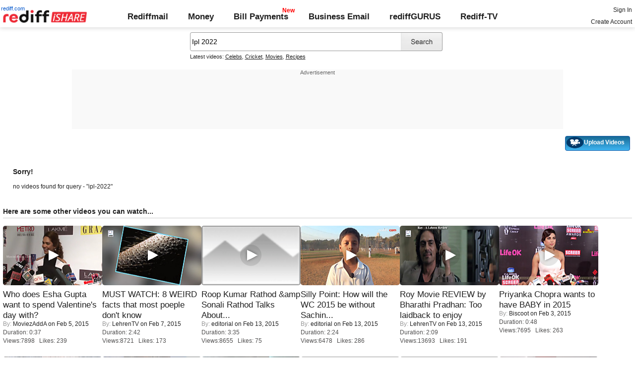

--- FILE ---
content_type: text/html; charset=UTF-8
request_url: http://ishare.rediff.com/video/ipl-2022?q=23490&pos=cues
body_size: 8491
content:
<!doctype html>
<html>
<head>
<META http-equiv="Content-Type" content="text/html;charset=UTF-8" />
<title>Videos search for ipl-2022, Video clips, Featured videos, Music, Photos: Rediff Videos: 39</title>
<meta name="keywords" content="Rediff.com, videos,Featured videos, Music, Photos, Advertise" />
<meta name="description" content="Videos | Video clips | Featured videos | Music | Photos: Rediff Videos" />
<meta name="viewport" content="height=device-height">
<link rel="icon" type="image/x-icon" href="https://im.rediff.com/favicon2.ico" />
<link rel="canonical" href="//ishare.rediff.com/video/ipl-2022" />
<link rel="stylesheet" href="//ishare.rediff.com/worldrediff/style_1_19/ishare_new_1.css" type="text/css" />
 
<script language="JavaScript">
	function gc(C){var B=document.cookie;var E=C+"=";var D=B.indexOf("; "+E);if(D==-1){D=B.indexOf(E);if(D!=0){return null;}}else{D+=2;}var A=document.cookie.indexOf(";",D);if(A==-1){A=B.length;}return unescape(B.substring(D+E.length,A));}
	loc = gc('RLOC');

	if (loc !=null){
		if ((loc.indexOf("usa") != -1 || loc.indexOf("USA") != -1)){
			var locFlag = 0;  //usa
		}else{
			var  locFlag = 1;  //india
		}
	}
	else
	{
		var locFlag = 1;   //india
	}
function enc(a,url,query,p,app,action,resulttype){
	a.href="https://cif.rediff.com/track?url=___"+url+"___&q="+query+"&pos="+p+"&app="+app+"&action="+action+"&resulttype="+resulttype;
	return true;
}
function timenow(searchquery){
	t = (((new Date).getTime())*1000)+Math.round(Math.random()*1000);
        var querystring = "";
        var tmp_ref = encodeURIComponent(document.referrer);
        var tmp_url = document.location.href;
        var curr_url = tmp_url.split("?");
        if (curr_url[1]) {
		querystring = curr_url[1];
	}
	if ((tmp_ref == null) || (tmp_ref.length == 0)) {
		tmp_ref = "";
	}
	if (tmp_ref != "") {
		t += "&ref=" + tmp_ref;
	}
	if (querystring != "") {
		t += "&" + querystring;
	}
	var url11 = "https://isharemetric.rediff.com/frames/searchresult.html?done=" + t + '&query=' +searchquery ;
	var frameURL = "<iframe src="+url11+" id=\"ilogwatch\" name=\"ilogwatch\" width=\"1\" height=\"1\" CELLSPACING=\"0\" CELLPADDING=\"0\" FRAMEBORDER=\"0\" MARGINWIDTH=\"0\" MARGINHEIGHT=\"0\"><\/iframe>";
	document.write(frameURL);
}
</script>

</head>
<body>
<div id="trans_div"></div><div class="popupcontainer"><div id="div_signup"></div><div id="div_signin"></div><div id="div_confirm"></div></div>
<i class="topgap"></i>
<style>body{background-position:0 -65px;}#world_top{min-height:120px;background:#f9f9f9;}</style><!-- Begin comScore Tag -->

<script>
var _comscore = _comscore || [];
_comscore.push({ c1: "2", c2: "6035613" });
(function() {
var s = document.createElement("script"), el = document.getElementsByTagName("script")[0]; 
s.async = true;
s.src = "https://sb.scorecardresearch.com/cs/6035613/beacon.js";
el.parentNode.insertBefore(s, el);
})();
</script>
<noscript><img src="https://sb.scorecardresearch.com/p?c1=2&amp;c2=6035613&amp;cv=3.6.0&amp;cj=1"></noscript>

<!-- End comScore Tag -->
<script>
if (typeof(OA_zones) != 'undefined') {
	var OA_zoneids = '';
	for (var zonename in OA_zones) OA_zoneids += escape(zonename+'=' + OA_zones[zonename] + "|");
	OA_zoneids += '&amp;nz=1';
} else {
	var OA_zoneids = escape('37|39');
}

if (typeof(OA_source) == 'undefined') { OA_source = ''; }
var OA_p=location.protocol=='https:'?'https://newads.rediff.com/rediffadserver/www/delivery/spc.php':'http://newads.rediff.com/rediffadserver/www/delivery/spc.php';
var OA_r=Math.floor(Math.random()*99999999);
OA_output = new Array();

var OA_spc="<"+"script type='text/javascript' ";
OA_spc+="src='"+OA_p+"?zones="+OA_zoneids;
OA_spc+="&amp;source="+escape(OA_source)+"&amp;r="+OA_r;
OA_spc+="&amp;amp%3Btarget=_blank";
OA_spc+=(document.charset ? '&amp;charset='+document.charset : (document.characterSet ? '&amp;charset='+document.characterSet : ''));

if (window.location) OA_spc+="&amp;loc="+escape(window.location);
if (document.referrer) OA_spc+="&amp;referer="+escape(document.referrer);
OA_spc+="'><"+"/script>";
document.write(OA_spc);

function OA_show(name) {
	if (typeof(OA_output[name]) == 'undefined') {
		return;
	} else {
		document.write(OA_output[name]);
	}
}

function OA_showpop(name) {
	zones = window.OA_zones ? window.OA_zones : false;
	var zoneid = name;
	if (typeof(window.OA_zones) != 'undefined') {
		if (typeof(zones[name]) == 'undefined') {
			return;
		}
		zoneid = zones[name];
	}

	OA_p=location.protocol=='https:'?'https://newads.rediff.com/rediffadserver/www/delivery/apu.php':'http://newads.rediff.com/rediffadserver/www/delivery/apu.php';

	var OA_pop="<"+"script type='text/javascript' ";
	OA_pop+="src='"+OA_p+"?zoneid="+zoneid;
	OA_pop+="&amp;source="+escape(OA_source)+"&amp;r="+OA_r;
	OA_spc+="&amp;amp%3Btarget=_blank";
	if (window.location) OA_pop+="&amp;loc="+escape(window.location);
	if (document.referrer) OA_pop+="&amp;referer="+escape(document.referrer);
	OA_pop+="'><"+"/script>";

	document.write(OA_pop);
}
var OA_fo = '';
OA_fo += "<"+"script type=\'text/javascript\' src=\'//newads.rediff.com/rediffadserver/www/delivery/fl.js\'><"+"/script>\n";
document.write(OA_fo);
</script>
<!-- header starts --> 
<div class="topfixedrow">
    <div class="logobar flex maxwrap">
        <div id="menuicon" class="homesprite menuicon"></div>
        <div class="logo relative">
            <a href="https://www.rediff.com"><span class="redlink">rediff.com</span></a><a href="//ishare.rediff.com"><img src="//ishare.rediff.com/worldrediff/pix/rediffisharelogo.png" alt="ishare logo" width=170 height=26 ></a>
        </div>
        <div class="toplinks">
            <a href="https://mail.rediff.com/cgi-bin/login.cgi" class="linkcolor bold">Rediffmail</a>
            <a href="https://money.rediff.com" class="linkcolor bold">Money</a>
            <a href="https://pay.rediff.com/webapp?utm_source=ishare_top_icon&utm_medium=pc&utm_campaign=rediffpay&utm_content=rediffpay_ishare_top_icon_pc" class="linkcolor bold relative newpay" data-secid="nav_billpay" data-pos="1">Bill Payments</a>
            <a href="https://businessemail.rediff.com" class="linkcolor bold">Business Email</a>
            <a href="https://gurus.rediff.com/" class="linkcolor bold" onclick="trackGuruURL('https://track.rediff.com/click?url=___https://gurus.rediff.com?utm_source=ishare_top_icon&utm_medium=pc&utm_campaign=rediffgurus&utm_content=rediffgurus_ishare_top_icon_pc___&position=nav1&label=rediffgurus&property=ishare_pc');return false;">rediffGURUS</a>
			<a href="https://tv.rediff.com/" class="linkcolor bold relative">Rediff-TV</a>
        </div>
        <div class="toprightlinks">
            <p id="username" class="username"></p>
            <p id="signin_info"> <a href="https://mail.rediff.com/cgi-bin/login.cgi" title="Already a user? Sign in" >Sign in</a><br><a href="https://register.rediff.com/register/register.php?FormName=user_details" title="Create Rediffmail Account">Create Account</a></p>
        </div>
    </div>
</div>
<!-- header ends -->

<div class="search-box-wrapper">
	<div class="search-box-outer" style="margin-top:10px;">
		<form name="srchform" onsubmit="return submitIshareSearch()">
			<input id="srchword" type="text" name="" class="srchbox" value="Ipl 2022" tabindex="0" autocomplete="off" onclick='chkfirstTime()'/>
			<input type="submit" name="" class="newsrchbtn" title="Search" value=" " />
			<input type="hidden" name="src" id="snsSRC" value="web" />
		</form>
		<div class="sug" id="sug"></div>
		<div class="sm1 hide" id="srchque_10" style="display: block; padding-top:5px">Latest videos:
						<a href="//ishare.rediff.com/video/celebs?q=5853&pos=cues" class="srchtagslink">Celebs</a><i>,</i>				<a href="//ishare.rediff.com/video/cricket?q=5853&pos=cues" class="srchtagslink">Cricket</a><i>,</i>				<a href="//ishare.rediff.com/video/movies?q=5853&pos=cues" class="srchtagslink">Movies</a><i>,</i>				<a href="//ishare.rediff.com/video/recipes?q=5853&pos=cues" class="srchtagslink">Recipes</a>				</div>
	</div>
	<span class="clear"></span>
</div>
<span class="clear"></span>
<script type="text/javascript" src="//ishare.rediff.com/worldrediff/js_1_6/snshelper_2.min.js" ></script><div id="new_wd_top">
	<center><div id="world_top"><div class="advttext"></div><script type='text/javascript'><!--// <![CDATA[
	OA_show(39);
	// ]]> --></script><noscript><a target='_blank' href='https://newads.rediff.com/rediffadserver/www/delivery/ck.php?n=de3ee9e'><img border='0' alt='advt' src='//newads.rediff.com/rediffadserver/www/delivery/avw.php?zoneid=39&amp;n=de3ee9e' /></a></noscript>
	</div></center>
</div>
<i class="clear"></i>
<div class="tldlink-wrapper maxwrap">
	<div class="floatR">
		<div class="myVideos" id="myVideos" title="My Videos"><a href="http://mypage.rediff.com/profile/myprofile#!videos" style="color:#ffffff !important;">My Videos</a></div>
		<div class="myVideos" title="Upload Videos"><a href="https://is.rediff.com/videoalbum/upload" style="color:#ffffff !important;position:relative;"><img src="//ishare.rediff.com/worldrediff/pix/88.png" width="35" height="23" alt="" style="position: absolute;top:-4px;left:-9px;" /> &nbsp; &nbsp; &nbsp; &nbsp; &nbsp;<b>Upload Videos</b></a></div>
	</div>
	<i class="clear"></i>
</div>
<i class="clear"></i>
<script>

	function submitIshareSearch()
	{
		var srchword = trim(document.getElementById('srchword').value) ;
		if(srchword=="")
		{
			document.getElementById('srchword').focus();
			alert("Please enter search keyword");
			return false;
		}
		var query1		= "//is.rediff.com/tags/" + srchword;
		document.srchform.action= query1  ;
		document.srchform.submit();
		return false;
	}

</script>



<script>
var endyear 	= "2026";
var cdn_domain = "//ishare.rediff.com";
var org_domain = "//is.rediff.com";
var imgpath	= "//ishare.rediff.com/worldrediff/pix";
var worlddomain_org = "http://mypage.rediff.com";
var org_domain_ssl = "https://is.rediff.com";

if(!OAS_sitepage)var OAS_sitepage = "" ;
if(!OAS_listpos)var OAS_listpos = "" ;


var ck=document.cookie;
function prevent_xss_js(e,t){if(t=="Rlo"){e=unescape(e).replace(/\+/g," ");e=e.replace(/[^\w\d\s\-\_]/ig,"");e=e.replace("@rediffmail.com","")}else if(t=="Rl"){e=e.replace(/[^\w\d\s\-\_@\.]/ig,"")}else if(t=="uid"){e=e.replace(/[^\w\d\s\-\_]/g,"")}return e}
function getcookie(t){var n=t+"=";var r=n.length;var i=ck.length;var s=0;while(s<i){j=s+r;if(ck.substring(s,j)==n){e=ck.indexOf(";",j);if(e==-1)e=ck.length;return prevent_xss_js(unescape(ck.substring(j,e)),t)}s=ck.indexOf(" ",s)+1;if(s==0)break}return""}
var Rlo="";
var Rl=getcookie("Rl");
Rlo=getcookie("Rlo");
Rlo = unescape(Rlo).replace(/\+/g," ");

if (Rlo != "")
{
	document.getElementById('username').innerHTML="Hi <a href=\""+worlddomain_org+"/profile/myprofile\">"+Rlo+"</a>";
	document.getElementById('signin_info').innerHTML = "<a href='"+org_domain+"/signout' title='Sign out'>Sign Out</a>";
}
else
{
	if(document.getElementById('signin_info'))
	{
		document.getElementById('signin_info').innerHTML = "<a href='"+org_domain_ssl+"/login/dologin' title='Already a user? Sign in'>Sign In</a><br><a href='https://register.rediff.com/register/register.php?FormName=user_details' title='New user? Sign up'>Create Account</a>";
	}
}
if (Rl == ''){
	if(document.getElementById('myVideos')){document.getElementById('myVideos').style.display = "none";}
}

</script>


<script>
	var querystring	= "";
	var path	= "";
	var Rkey_data	= "";
	var Rkey	= Math.floor(Math.random() * 1000000);
	querystring	= window.location.search;
	path		= window.location.pathname;


	if (querystring == "")
		Rkey_data = "?rkey="+Rkey;
	else
		Rkey_data = "&rkey="+Rkey;
	
	//document.write("<scri"+"pt src='http://metric.us.rediff.com"+path+querystring+Rkey_data+"' ></scri"+"pt>");
	if(typeof(id) != "undefined" && typeof(contenttype) != "undefined" ){
		if( id > 0 && contenttype > 0 && contenttype < 4){
			uid = getcookie("uid");
			document.write("<img id='metric_img' src='' />");
			var metricimgvar = "https://metricsishare.rediff.com/viewsubmit.php?id=" + id + "&userid="+ uid + "&contenttype="+contenttype;			
			if(typeof(videoType)!="undefined" && videoType==0)
				metricimgvar+= "&type=private";
			//alert(metricimgvar);
			document.getElementById("metric_img").src = metricimgvar;	
			
		}
	}

function metriccall_img(sldcounter)
{
	var querystring	= "";
	var path	= "";
	var Rkey_data	= "";
	var Rkey	= Math.floor(Math.random() * 1000000);
	querystring	= window.location.search;
	path		= window.location.pathname;


	if (querystring == "")
		Rkey_data = "?rkey="+Rkey;
	else
		Rkey_data = "&rkey="+Rkey;

	document.getElementById("metric_img").src = 'https://metric.us.rediff.com'+path+"/"+sldcounter+querystring+Rkey_data;
}
</script>

<div class="maxwrap">
		<div style="padding:20px">
	<span class="f14"><b>Sorry!</b></span>
	<span class="clear ht15"></span>
	<p>no videos found for query - "ipl-2022"</p>
	<span class="clear ht15"></span>
</div></div>
	<div class="maxwrap">
	<h3 class="bold">Here are some other videos you can watch...</h3>
	<span class="hrline"></span><span class="ht10"></span>
	</div>
	<div class="section flex maxwrap bot_container">
				<div>
			<div class="relative"><a href="//ishare.rediff.com/video/entertainment/who-does-esha-gupta-want-to-spend-valentine-s-day-with-/10061724" class="tvplayicon"><img src="https://datastore.rediff.com/h120-w200/thumb/575A62565369515556542526365E655A63672A606D6C/s020uxh60au9mbjp.D.37000.Want-To-Celebrate-Valentines-Day-With-Akshay-Kumar---Esha-Gupta.mp4-0001.png" width="200" height="120" class="rcorner" alt="Who does Esha Gupta want to spend Valentine's day with?" loading="lazy"></a></div>
			<div class="mnewscopy"><h3 class="mtop8"><a href="//ishare.rediff.com/video/entertainment/who-does-esha-gupta-want-to-spend-valentine-s-day-with-/10061724">Who does Esha Gupta want to spend Valentine's day with?</a></h3>
			<div><span class="grey">By:&nbsp;</span><a href="http://mypage.rediff.com/MoviezAddA/53162904">MoviezAddA</a> on&nbsp;Feb  5, 2015</div>			<p class="ttoread">Duration: 0:37</p>
			<p class="ttoread">Views:7898 &nbsp; Likes: 239</p></div>
		</div>
				<div>
			<div class="relative"><a href="//ishare.rediff.com/video/entertainment/must-watch-8-weird-facts-that-most-poeple-don-t-know/10065307" class="tvplayicon"><img src="https://datastore.rediff.com/h120-w200/thumb/645E626D616B7275/z9mpaxzzuaf0o35t.D.162000.wtf-weird-facts-that-most-people-dont-know-GEN.mp4-0001.png" width="200" height="120" class="rcorner" alt="MUST WATCH: 8 WEIRD facts that most poeple don't know" loading="lazy"></a></div>
			<div class="mnewscopy"><h3 class="mtop8"><a href="//ishare.rediff.com/video/entertainment/must-watch-8-weird-facts-that-most-poeple-don-t-know/10065307">MUST WATCH: 8 WEIRD facts that most poeple don't know</a></h3>
			<div><span class="grey">By:&nbsp;</span><a href="http://mypage.rediff.com/LehrenTV/12669275">LehrenTV</a> on&nbsp;Feb  7, 2015</div>			<p class="ttoread">Duration: 2:42</p>
			<p class="ttoread">Views:8721 &nbsp; Likes: 173</p></div>
		</div>
				<div>
			<div class="relative"><a href="//ishare.rediff.com/video/entertainment/roop-kumar-rathod-amp-sonali-rathod-talks-about-valentine-day/10074290" class="tvplayicon"><img src="https://datastore.rediff.com/h120-w200/thumb/56565C686468605965636E645E7064/qfjh6lkyobl0lm2q.D.215000.Roop-Kumar-Rathod---Sonali-Rathod-Valentine-day-Video-01.mp4-0001.png" width="200" height="120" class="rcorner" alt="Roop Kumar Rathod &amp;amp  Sonali Rathod Talks About Valentine-day" loading="lazy"></a></div>
			<div class="mnewscopy"><h3 class="mtop8"><a href="//ishare.rediff.com/video/entertainment/roop-kumar-rathod-amp-sonali-rathod-talks-about-valentine-day/10074290">Roop Kumar Rathod &amp;amp  Sonali Rathod Talks About...</a></h3>
			<div><span class="grey">By:&nbsp;</span><a href="http://mypage.rediff.com/editorial/3543659">editorial</a> on&nbsp;Feb 13, 2015</div>			<p class="ttoread">Duration: 3:35</p>
			<p class="ttoread">Views:8655 &nbsp; Likes: 75</p></div>
		</div>
				<div>
			<div class="relative"><a href="//ishare.rediff.com/video/cricket/silly-point-how-will-the-wc-2015-be-without-sachin-tendulkar/10074253" class="tvplayicon"><img src="https://datastore.rediff.com/h120-w200/thumb/56565C686468605965636E645E7064/onk7oepvhjj89rju.D.144000.episode1-verson2.mp4-0001.png" width="200" height="120" class="rcorner" alt="Silly Point: How will the WC 2015 be without Sachin Tendulkar" loading="lazy"></a></div>
			<div class="mnewscopy"><h3 class="mtop8"><a href="//ishare.rediff.com/video/cricket/silly-point-how-will-the-wc-2015-be-without-sachin-tendulkar/10074253">Silly Point: How will the WC 2015 be without Sachin...</a></h3>
			<div><span class="grey">By:&nbsp;</span><a href="http://mypage.rediff.com/editorial/3543659">editorial</a> on&nbsp;Feb 13, 2015</div>			<p class="ttoread">Duration: 2:24</p>
			<p class="ttoread">Views:6478 &nbsp; Likes: 286</p></div>
		</div>
				<div>
			<div class="relative"><a href="//ishare.rediff.com/video/entertainment/roy-movie-review-by-bharathi-pradhan-too-laidback-to-enjoy/10074268" class="tvplayicon"><img src="https://datastore.rediff.com/h120-w200/thumb/645E626D616B7275/l7gmjy22ej69k035.D.129000.Roy-Movie-REVIEW-By-Bharathi-Pradhan.mp4-0001.png" width="200" height="120" class="rcorner" alt="Roy Movie REVIEW by Bharathi Pradhan: Too laidback to enjoy" loading="lazy"></a></div>
			<div class="mnewscopy"><h3 class="mtop8"><a href="//ishare.rediff.com/video/entertainment/roy-movie-review-by-bharathi-pradhan-too-laidback-to-enjoy/10074268">Roy Movie REVIEW by Bharathi Pradhan: Too laidback to enjoy</a></h3>
			<div><span class="grey">By:&nbsp;</span><a href="http://mypage.rediff.com/LehrenTV/12669275">LehrenTV</a> on&nbsp;Feb 13, 2015</div>			<p class="ttoread">Duration: 2:09</p>
			<p class="ttoread">Views:13693 &nbsp; Likes: 191</p></div>
		</div>
				<div>
			<div class="relative"><a href="//ishare.rediff.com/video/entertainment/priyanka-chopra-wants-to-have-baby-in-2015/10059193" class="tvplayicon"><img src="https://datastore.rediff.com/h120-w200/thumb/575F6A5B68696F5B626C73/mipgw26xenpvfly8.D.48000.priyanka-chopra-says-she-wants-to-have-baby-in-2015_34318.mp4-0001.png" width="200" height="120" class="rcorner" alt="Priyanka Chopra wants to have BABY in 2015" loading="lazy"></a></div>
			<div class="mnewscopy"><h3 class="mtop8"><a href="//ishare.rediff.com/video/entertainment/priyanka-chopra-wants-to-have-baby-in-2015/10059193">Priyanka Chopra wants to have BABY in 2015</a></h3>
			<div><span class="grey">By:&nbsp;</span><a href="http://mypage.rediff.com/Biscoot/64206642">Biscoot</a> on&nbsp;Feb  3, 2015</div>			<p class="ttoread">Duration: 0:48</p>
			<p class="ttoread">Views:7695 &nbsp; Likes: 263</p></div>
		</div>
				<div>
			<div class="relative"><a href="//ishare.rediff.com/video/entertainment/kapil-sharma-and-romance-just-watch-his-reactions/10068144" class="tvplayicon"><img src="https://datastore.rediff.com/h120-w200/thumb/505E5C5D6B6A63645A656770706460626D72/r7eqghwutr1z1uq1.D.66000.20-Kapil-Sharma-Fails-To-Do-Romance---Watch-Now---alapi_KK-Showbizz.mp4-0001.png" width="200" height="120" class="rcorner" alt="Kapil Sharma and ROMANCE! Just watch his reactions" loading="lazy"></a></div>
			<div class="mnewscopy"><h3 class="mtop8"><a href="//ishare.rediff.com/video/entertainment/kapil-sharma-and-romance-just-watch-his-reactions/10068144">Kapil Sharma and ROMANCE! Just watch his reactions</a></h3>
			<div><span class="grey">By:&nbsp;</span><a href="http://mypage.rediff.com/Bollywood Now/67818037">Bollywood Now</a> on&nbsp;Feb  9, 2015</div>			<p class="ttoread">Duration: 1:06</p>
			<p class="ttoread">Views:59521 &nbsp; Likes: 343</p></div>
		</div>
				<div>
			<div class="relative"><a href="//ishare.rediff.com/video/entertainment/ekta-kapoors-xxx-film-makers-launch-twitter-chocolate-campaign/10072386" class="tvplayicon"><img src="https://datastore.rediff.com/h120-w200/thumb/575A62565369515556542526365E655A63672A606D6C/t1wibyba58etyg8y.D.59000.India-s-First-Chocolate-Twitter-Audition-For-Balaji-s-Premium-Youth-Erotica-MO.mp4-0001.png" width="200" height="120" class="rcorner" alt="Ekta Kapoors XXX Film Makers Launch Twitter Chocolate Campaign" loading="lazy"></a></div>
			<div class="mnewscopy"><h3 class="mtop8"><a href="//ishare.rediff.com/video/entertainment/ekta-kapoors-xxx-film-makers-launch-twitter-chocolate-campaign/10072386">Ekta Kapoors XXX Film Makers Launch Twitter Chocolate...</a></h3>
			<div><span class="grey">By:&nbsp;</span><a href="http://mypage.rediff.com/MoviezAddA/53162904">MoviezAddA</a> on&nbsp;Feb 12, 2015</div>			<p class="ttoread">Duration: 0:59</p>
			<p class="ttoread">Views:14925 &nbsp; Likes: 529</p></div>
		</div>
				<div>
			<div class="relative"><a href="//ishare.rediff.com/video/entertainment/omg-katrina-drinking-her-heart-out-/10061615" class="tvplayicon"><img src="https://datastore.rediff.com/h120-w200/thumb/505E5C5D6B6A63645A656770706460626D72/kqlo9htz0tsh75n2.D.60000.10_Katrina-Kaif-Caught-Drinking-In-Public---Sayoni_KK-Showbizz.mp4-0001.png" width="200" height="120" class="rcorner" alt="OMG: Katrina drinking her heart out!" loading="lazy"></a></div>
			<div class="mnewscopy"><h3 class="mtop8"><a href="//ishare.rediff.com/video/entertainment/omg-katrina-drinking-her-heart-out-/10061615">OMG: Katrina drinking her heart out!</a></h3>
			<div><span class="grey">By:&nbsp;</span><a href="http://mypage.rediff.com/Bollywood Now/67818037">Bollywood Now</a> on&nbsp;Feb  5, 2015</div>			<p class="ttoread">Duration: 1:00</p>
			<p class="ttoread">Views:10923 &nbsp; Likes: 238</p></div>
		</div>
				<div>
			<div class="relative"><a href="//ishare.rediff.com/video/entertainment/why-is-katrina-furious-over-some-leaked-pictures/10057487" class="tvplayicon"><img src="https://datastore.rediff.com/h120-w200/thumb/645E626D616B7275/pmeqcjp4rirttj6l.D.64000.Katrina-FURIOUS-Over-LEAKED-Kiss-Picture-gen.mp4-0001.png" width="200" height="120" class="rcorner" alt="Why is Katrina FURIOUS over some leaked pictures" loading="lazy"></a></div>
			<div class="mnewscopy"><h3 class="mtop8"><a href="//ishare.rediff.com/video/entertainment/why-is-katrina-furious-over-some-leaked-pictures/10057487">Why is Katrina FURIOUS over some leaked pictures</a></h3>
			<div><span class="grey">By:&nbsp;</span><a href="http://mypage.rediff.com/LehrenTV/12669275">LehrenTV</a> on&nbsp;Feb  3, 2015</div>			<p class="ttoread">Duration: 1:04</p>
			<p class="ttoread">Views:47368 &nbsp; Likes: 132</p></div>
		</div>
				<div>
			<div class="relative"><a href="//ishare.rediff.com/video/entertainment/why-these-leaked-pics-have-angered-ranbir/10068963" class="tvplayicon"><img src="https://datastore.rediff.com/h120-w200/thumb/645E626D616B7275/0xovk2chv39frbxe.D.79000.Ranbir-ANGRY-With-Leaked-Pics-With-Deepika-Padukone-gen.mp4-0001.png" width="200" height="120" class="rcorner" alt="Why these LEAKED pics have ANGERED Ranbir" loading="lazy"></a></div>
			<div class="mnewscopy"><h3 class="mtop8"><a href="//ishare.rediff.com/video/entertainment/why-these-leaked-pics-have-angered-ranbir/10068963">Why these LEAKED pics have ANGERED Ranbir</a></h3>
			<div><span class="grey">By:&nbsp;</span><a href="http://mypage.rediff.com/LehrenTV/12669275">LehrenTV</a> on&nbsp;Feb 10, 2015</div>			<p class="ttoread">Duration: 1:19</p>
			<p class="ttoread">Views:24305 &nbsp; Likes: 156</p></div>
		</div>
				<div>
			<div class="relative"><a href="//ishare.rediff.com/video/others/tapsee-pannu-visit-the-rediff-office/10060370" class="tvplayicon"><img src="https://datastore.rediff.com/h120-w200/thumb/56565C686468605965636E645E7064/32i8teswgmdimmuy.D.258000.Taapsee-Pannu-visits-the-Rediff-office.mp4-0001.png" width="200" height="120" class="rcorner" alt="Tapsee Pannu Visit the Rediff office" loading="lazy"></a></div>
			<div class="mnewscopy"><h3 class="mtop8"><a href="//ishare.rediff.com/video/others/tapsee-pannu-visit-the-rediff-office/10060370">Tapsee Pannu Visit the Rediff office</a></h3>
			<div><span class="grey">By:&nbsp;</span><a href="http://mypage.rediff.com/editorial/3543659">editorial</a> on&nbsp;Feb  4, 2015</div>			<p class="ttoread">Duration: 4:18</p>
			<p class="ttoread">Views:30327 &nbsp; Likes: 444</p></div>
		</div>
			</div>





<!-- wrapper starts -->
<div id="srwrapper" class="srwrapper">
	<div id="maincontainer" class="maincontainer">
<script>
var searchquery='ipl-2022';
timenow(searchquery);
</script>
<!-- leftcontainer starts -->
<div id="leftcontainer" class="leftcontainer">
	<span class="clear"></span>
			<div class="wd33 floatL" id="column1">
						</div>
			<div class="wd33 floatL" id="column2">
						</div>
			<div class="wd33 floatL" id="column3">
						</div>
		<span class="clear"> </span>
	<span class="ht10"> </span>
</div><!-- leftcontainer ends -->
<!-- rightcontainer starts -->
<div id="rightcontainer" class="rightcontainer">
			<div class="wd50 floatL" id="column4">
		</div>
		<div class="wd50 floatL" id="column5">
		</div>
	</div><!-- rightcontainer ends -->
<span class="clear"></span>
<center>
<div class="footer"><img src="//imworld.rediff.com/worldrediff/pix/rediff-on-net-footer-2.png" alt="rediff on the net" class="vmiddle" />&#169; 2026 Rediff.com - <a href="http://investor.rediff.com/">Investor Information</a> - <a href="http://clients.rediff.com/rediff_advertisewithus/contact.htm">Advertise with us</a> - <a href="http://www.rediff.com/disclaim.htm">Disclaimer</a> - <a href="http://www.rediff.com/w3c/policy.html">Privacy Policy</a> - <a href="//is.rediff.com/feedback">Feedback</a> - <a href="http://ishare.rediff.com/templates/tc.html">Terms of Use</a></div>
</center>



<script language="JavaScript">
<!--
function resize()
{
	if( document.getElementById('homewrapper') || document.getElementById('srwrapper') )
		return false;
	if(navigator.userAgent.search(/iPad/i)>=0)
	{
		var wrapwidth = parseInt(document.body.offsetWidth,10);
		if(document.getElementById('wrapper'))document.getElementById('wrapper').style.width = "99%";
		//if(document.getElementById('leftcontainer'))document.getElementById('leftcontainer').style.width = "650px";
		if(document.getElementById('leftcontainer'))document.getElementById('leftcontainer').style.width = "620px";
	}
	else
	{
		var winW = 1024 ;
		if (navigator.appName=="Netscape"  || navigator.appName=="Opera" ) 
		{
			winW = window.innerWidth;
		}
		if (navigator.appName.indexOf("Microsoft")!=-1) 
		{
			winW = document.body.offsetWidth;
		}

		if(winW > 1000)
		{
			if(document.getElementById('wrapper'))document.getElementById('wrapper').style.width='990px' ;
			//if(document.getElementById('leftcontainer'))document.getElementById('leftcontainer').style.width='670px' ;
			if(document.getElementById('leftcontainer'))document.getElementById('leftcontainer').style.width='640px' ;
			if(document.getElementById('div_sldvideo_main'))
			{
				document.getElementById('div_sldvideo_main').style.width='630px' ;
				leftlimit= -1345 ;
			}
		}
		else
		{
			if(document.getElementById('wrapper'))document.getElementById('wrapper').style.width='778px' ;
			if(document.getElementById('leftcontainer'))document.getElementById('leftcontainer').style.width='465px' ;
			if(document.getElementById('div_sldvideo_main'))
			{
				document.getElementById('div_sldvideo_main').style.width='405px' ;
				leftlimit= -1420 ;
			}
		}
	}
}
resize();
window.onresize = resize ;
//-->
</script>


<script language="JavaScript" src="//ishare.rediff.com/worldrediff/js_1_6/signinout_1.js"></script>


<script LANGUAGE=JavaScript TYPE=text/javascript>
//eval(function(p,a,c,k,e,r){e=function(c){return(c<a?'':e(parseInt(c/a)))+((c=c%a)>35?String.fromCharCode(c+29):c.toString(36))};if(!''.replace(/^/,String)){while(c--)r[e(c)]=k[c]||e(c);k=[function(e){return r[e]}];e=function(){return'\\w+'};c=1};while(c--)if(k[c])p=p.replace(new RegExp('\\b'+e(c)+'\\b','g'),k[c]);return p}('3 9(a){2 b=e.f.u(\';\');2 d=a+"=";w(2 i=0;i<b.4;i++){2 c=b[i];y(c.z(0)==\' \')c=c.g(1,c.4);h(c.A(d)==0)j c.g(d.4,c.4)}j 7}3 5(n,v,x,p,d){2 a=(v==7||v==\'\')?(((k l).m())*8)+o.B(o.C()*8):D(v);e.f=n+"="+a+((x)?"; E="+x:"")+"; F=/; G=.H.I;"}3 q(a){2 b=k l();b.J(b.m()+(-1*K*r*r*8));5(a,"",b)}3 s(){2 a=9(\'6\');2 b="L, M-N-O P:t:t Q";h((a!=7)&&(a!=\'\')){q(\'6\');5(\'6\',a,b)}R{5(\'6\',a,b)}}s();',54,54,'||var|function|length|crtCk|RuW|null|1000|rdCk|||||document|cookie|substring|if||return|new|Date|getTime||Math||delCk|60|chkUVCk|59|split||for||while|charAt|indexOf|round|random|escape|expires|path|domain|rediff|com|setTime|24|Wed|31|Dec|2031|23|GMT|else'.split('|'),0,{}))
//function rdCk(a){var b=document.cookie.split(";");var d=a+"=";for(var i=0;i<b.length;i++){var c=b[i];while(c.charAt(0)==" ")c=c.substring(1,c.length);if(c.indexOf(d)==0)return c.substring(d.length,c.length)}return null}function crtCk(n,v,x,p,d){var a=v==null||v==""?(new Date).getTime()*1E3+Math.round(Math.random()*1E3):escape(v);document.cookie=n+"="+a+(x?"; expires="+x:"")+"; path=/; domain=.rediff.com;"}function delCk(a){var b=new Date;b.setTime(b.getTime()+-1*24*60*60*1E3);crtCk(a,"",b)}function chkUVCk(){var a=rdCk("RuW");var b="Wed, 31-Dec-2031 23:59:59 GMT";if(a==null||a=="")crtCk("RuW",a,b)}chkUVCk();
</script>
</div>
<span class="clear"></span>
<span class="ht10"></span>
</div><!-- wrapper ends -->
<script type="text/javascript" src="//ishare.rediff.com/worldrediff/js_1_6/jquery.js"></script>
</body>
</html>

--- FILE ---
content_type: application/javascript
request_url: http://ishare.rediff.com/worldrediff/js_1_6/signinout_1.js
body_size: 6617
content:
var req;
var signup_emailid="";
var flg_signup_allpages = false;
function showDiv(dvnm)
{
	document.getElementById(dvnm).style.display = 'block' ;
}

function hideDiv(dvnm)
{
	document.getElementById(dvnm).style.display = 'none' ;
}
	var uname="";
function validateloginform()
{
	uname	= document.getElementById("c_uname").value;
	var pass	= document.getElementById("c_pass").value;
	var remem	= document.getElementById("remember");
	remember = "";
	if (remem.checked)
	{
		remember = "On";
	}

	if ( uname == "" )
	{
		document.getElementById("c_uname").focus();
		alert("Please enter a username");
		return false;
	}
	if ( pass == "" )
	{
		document.getElementById("c_pass").focus();
		alert("Please enter a password");
		return false;
	}
	var url		=  org_domain+"/login/dologin";
	var postdata	= "id="+uname+"&num="+pass+"&format=xml";
	if (remember == "On")
	{
		postdata += "&remember=On";
	}

	/*if (window.XMLHttpRequest)
	{
		req = new XMLHttpRequest();
		req.onreadystatechange = loginstateChanged;
		req.open("POST", url, true);
		req.setRequestHeader("Content-type", "application/x-www-form-urlencoded");
		req.setRequestHeader("Content-Length", postdata.length);
		req.setRequestHeader("Connection", "Close");
		req.send(postdata);
	}
	else if (window.ActiveXObject)
	{
		req = new ActiveXObject("Microsoft.XMLHTTP");
		if (req)
		{
			req.onreadystatechange = loginstateChanged;
			req.open("POST", url, true);
			req.setRequestHeader("Content-type", "application/x-www-form-urlencoded");
			req.setRequestHeader("Content-Length", postdata.length);
			req.setRequestHeader("Connection", "Close");
			req.send(postdata);
		}
	}*/

	return true;
}

function loginstateChanged()
{
	if (req.readyState==4 || req.readyState=="complete")
	{
		if(req.status == 200)
		{
			var status = "";
			var statustag = req.responseXML.getElementsByTagName("status");
			if(statustag[0].firstChild)
			{
				status = statustag[0].firstChild.nodeValue;
			}
			else
			{
				status = "";
			}
			if(status == "true")
			{
				window.location.reload();
			}
			else if(status == "pending")
			{
				hideDiv('div_signin');
				hideDiv('div_signup');
				showconfirm();
				document.getElementById("span_reconfirm").innerHTML = "<a href='"+org_domain+"/signup/reconfirmuser?id="+uname+"'>Click here</a> to send a confirmation email";
				return false;
			}
			else
			{
				document.getElementById("btn_login").disabled = false;
				document.getElementById("waitimg1").style.visibility='hidden' ;
				alert("You have entered invalid username and password.");
				return false;
			}
		}
		else
		{
				document.getElementById("btn_login").disabled = false;
				document.getElementById("waitimg1").style.visibility='hidden' ;
				return false;
		}
	}
	if (req.readyState==1)
	{
		document.getElementById("btn_login").disabled = true;
		document.getElementById("waitimg1").style.visibility='visible' ;
	}
}

// Name Validator
function isFullName(name)
{
	var regex_for_name	= /^[A-Za-z]+ [A-Za-z]+$/;
	var alt_regex_for_name	= /^[A-Za-z]+$/;
	if(   (name.search(regex_for_name) != -1)  || (name.search(alt_regex_for_name) != -1 ) )
	{
		return true;
	}
	else
	{
		alert("Name is invalid");
		return	false;
	}
}

function isPass(str,str2)
{
	if ((str == "") || (str.length < 6))
	{
		alert("\nThe password field is either empty or less than 6 chars.\n\nPlease enter your password.")
		return false;
	}
	if (str != str2)
	{
		alert("Passwords typed do not match, please re-enter your passwords.\n\n");
		return false;
	}
	return true;
}

function validateform_allpages()
{
	flg_signup_allpages = true;
	return validateform();
}

function validateform()
{
	var fullname	= document.getElementById("fullname").value;
	var emailid		= document.getElementById("emailid").value;
	var pass		= document.getElementById("pass").value;
	var repass		= document.getElementById("repass").value;
	var date_day	= document.getElementById("date_day").value;
	var date_mon	= document.getElementById("date_mon").value;
	var date_yr		= document.getElementById("date_yr").value;

	var fld_captcha	= document.getElementById("fld_captcha").value;


	signup_emailid  = emailid;



	if ( isFullName(fullname) == false )
	{
		document.getElementById("fullname").focus();
		return false;
	}

	if ( emailid == "" )
	{
		alert("Emailid is invaid");
		return false;
	}

	if (isPass(pass,repass) == false)
	{
		return false;
	}
/*
	var url= org_domain+"/signup/register"
	var postdata = "fullname="+fullname+"&emailid="+emailid+"&pass="+pass+"&repass="+repass+"&sex="+sex+"&country="+country+"&city="+city+"&othercity="+othercity+"&date_day="+date_day+"&date_mon="+date_mon+"&date_yr="+date_yr+"&hintq="+hintq+"&answer="+answer+"&fld_captcha="+fld_captcha;
	if (window.XMLHttpRequest)
	{
		req = new XMLHttpRequest();
		req.onreadystatechange = registeruserstateChanged;
		req.open("POST", url, true);
		req.setRequestHeader("Content-type", "application/x-www-form-urlencoded");
		req.setRequestHeader("Content-length", postdata.length);
		req.setRequestHeader("Connection", "close");
		req.send(postdata);
	}
	else if (window.ActiveXObject)
	{
		req = new ActiveXObject("Microsoft.XMLHTTP");
		if (req)
		{
			req.onreadystatechange = registeruserstateChanged;
			req.open("POST", url, true);
			req.setRequestHeader("Content-type", "application/x-www-form-urlencoded");
			req.setRequestHeader("Content-length", postdata.length);
			req.setRequestHeader("Connection", "close");
			req.send(postdata);
		}
	}
*/
	return true;
}

function validatesimplesignupform()
{
	var fullname	= document.getElementById("fullname").value;
	var emailid		= document.getElementById("emailid").value;
	var pass		= document.getElementById("pass").value;
	var repass		= document.getElementById("repass").value;
	var date_day	= document.getElementById("date_day").value;
	var date_mon	= document.getElementById("date_mon").value;
	var date_yr		= document.getElementById("date_yr").value;

	var fld_captcha	= document.getElementById("fld_captcha").value;

	if ( isFullName(fullname) == false )
	{
		document.getElementById("fullname").focus();
		return false;
	}

	if ( emailid == "" )
	{
		alert("Emailid is invaid");
		return false;
	}

	if (isPass(pass,repass) == false)
	{
		return false;
	}
	return true;
}


function registeruserstateChanged()
{
	if (req.readyState==4 || req.readyState=="complete")
	{
		if(req.status == 200)
		{
			if (req.responseText == "")
			{
				document.getElementById("btn_register").disabled = false;
				alert("Error processing your request.\nPlease try again after sometime");
			}
			var status = "",message = "";
			var statustag	= req.responseXML.getElementsByTagName("status");
			var messagetag	= req.responseXML.getElementsByTagName("message");
			if(statustag[0].firstChild)
			{
				status = statustag[0].firstChild.nodeValue;
			}
			else
			{
				status = "";
			}
			if(messagetag[0].firstChild)
			{
				message = messagetag[0].firstChild.nodeValue;
			}
			else
			{
				message = "";
			}
			if(status == "Success")
			{
				if (flg_signup_allpages)
				{
					hideDiv('div_signin');
					hideDiv('div_signup');
				}
				else
				{
					hideDiv('div_signin2');
				}

				showconfirm() ;
			}
			else
			{
				document.getElementById("btn_register").disabled = false;
				document.getElementById("waitimg2").style.visibility='hidden' ;
				alert(message);
			}
		}
		else
		{
				document.getElementById("btn_register").disabled = false;
				document.getElementById("waitimg2").style.visibility='hidden' ;
		}
	}
	if (req.readyState==1)
	{
		document.getElementById("btn_register").disabled = true;
		document.getElementById("waitimg2").style.visibility='visible' ;
	}
}


function showcity(ob)
{
	if(ob.value=='')
	{
		hideDiv('cityrow');
	}
	else
	{
		if(ob.value=='India')
		{
			showDiv('cityrow');
			showDiv('city');
			hideDiv('othercity')
		}
		else
		{
			showDiv('cityrow');
			showDiv('othercity');
			hideDiv('city')
		}
	}
}


function loadcaptchaimg()
{
	document.getElementById("img_captcha").src= "http://social.rediff.com/reg_image.php?"+Math.floor(Math.random()*1000);
}

function trim(s){
s = s.replace(/^\s*/,'').replace(/\s*$/, '');
return s;
}

function signin()
{
	if (typeof(r_controller) == "undefined")
	{
		r_controller	= "";
	}
	if (typeof(r_action) == "undefined")
	{
		r_action		= "";
	}
	document.getElementById('div_signin').innerHTML='<form method="POST" action="'+org_domain+'/login/dologin" onsubmit="return validateloginform()"><div><div class="floatR"><span title="Close" class="close" onclick="hideDiv(\'div_signin\');hideDiv(\'trans_div\');"><b>X</b></span>&nbsp;</div><b>Already a User? Sign in!</b></div><span class="clear ht15"></span><div class="fontsm">Sign-in to see what your friends are upto and make friends with people with similar interests.</div><span class="clear ht20"></span><div class="col1">Your email ID</div><div class="col2"><input type="text" name="id" id="c_uname"  class="txtbox" /><p class="grey1 sm2">eg:  abc@rediffmail.com, abc@yahoo.com</p></div><span class="clear ht10"></span><div class="col1">Password</div><div class="col2"><input type="password" name="num" id="c_pass"  class="txtbox" /></div><span class="clear ht10"></span><div class="col1"></div><div class="col2"><input type="checkbox" name="remember" id="remember" value="1" checked /> Keep me signed in <br/><span class="sm1 grey2 bold">&nbsp; &nbsp; &nbsp; (Uncheck if on shared computer)</span></div><span class="clear ht10"></span><div class="col1">&nbsp;</div><div class="col2"><input type="hidden" name="r_controller" id="id_r_controller" value="'+r_controller+'" /><input type="hidden" name="r_action" id="id_r_action" value="'+r_action+'" /><input type="submit" value="Go"  id="btn_login" class="gobtn vmiddle"/> <img id="waitimg1" src="http://imworld.rediff.com/world/images/blank.gif" class="waitimg" /></div><span class="clear ht5"></span><div class="col1">&nbsp;</div><div class="col2"><a href="javascript:forgotpass()">Forgot password?</a></div><span class="clear ht5"></span><hr class="hr1" /><span class="ht10"></span><p><b>New user? <a href="javascript:hideDiv(\'div_signin\');signup();">Sign up</a></b></p></form>'
	showDiv('trans_div');
	showDiv('div_signin');
}



function signup()
{
var data="";
data ='<form method="POST" action="'+org_domain+'/signup/register" onsubmit="return validateform_allpages()" ><div><div class="floatR"><span title="Close" class="close" onclick="hideDiv(\'div_signup\');hideDiv(\'trans_div\');"><b>X</b></span> &nbsp;</div><b>New User? Sign up!</b><br><span class=grey1>Tell us a few things about yourself and we will help you find classmates and<br>other friends among rediff.com\'s millions of world wide users.</span></div><span class="clear ht15"></span><div class="col1">Your full name</div><div class="col2"><input type="text" name="fullname" id="fullname" value="" class="txtbox" /></div><div class="col3"><img id="tick1" src="'+imgpath+'/blank.gif" class="" /><span id="msgtip1"></span></div><span class="clear ht5"></span><div class="col1">Your email ID</div><div class="col2"><input type="text" name="emailid"  id="emailid"  class="txtbox"  onfocus="validateSignupForm(1)" /></div><div class="col3"><img id="tick7" src="'+imgpath+'/blank.gif" class="" /><span id="msgtip7"></span></div><span class="clear ht5"></span><div class="col1">New password</div><div class="col2"><input type="password" name="pass" id="pass"  class="txtbox" onfocus="validateSignupForm(7)" /></div><div class="col3"><img id="tick2" src="'+imgpath+'/blank.gif" class="" /><span id="msgtip2"></span></div><span class="clear ht5"></span><div class="col1">Retype password</div><div class="col2"><input type="password" name="repass" id="repass"  class="txtbox" onfocus="validateSignupForm(2)"  /></div><div class="col3"><img id="tick3" src="'+imgpath+'/blank.gif" class="" /><span id="msgtip3"></span></div><span class="clear ht5"></span><div class="col1">Gender:</div><div class="col2"><input type="radio" name="sex" id="sex" value="m" onfocus="validateSignupForm(3)" />Male &nbsp; &nbsp; <input type="radio" name="sex" value="f" onfocus="validateSignupForm(3)" />Female</div><span class="clear ht5"></span><div class="col1">Date of birth</div><div class="col2">	<select name="date_day" id="date_day"><option value="">Day</option><option value="01">01</option><option value="02">02</option><option value="03">03</option><option value="04">04</option><option value="05">05</option><option value="06">06</option><option value="07">07</option><option value="08">08</option><option value="09">09</option><option value="10">10</option><option value="11">11</option><option value="12">12</option><option value="13">13</option><option value="14">14</option><option value="15">15</option><option value="16">16</option><option value="17">17</option><option value="18">18</option><option value="19">19</option><option value="20">20</option><option value="21">21</option><option value="22">22</option><option value="23">23</option><option value="24">24</option><option value="25">25</option><option value="26">26</option><option value="27">27</option><option value="28">28</option><option value="29">29</option><option value="30">30</option><option value="31">31</option></select> <select name="date_mon"  id="date_mon"><option value="">Month</option><option value="01">JAN</option><option value="02">FEB</option><option value="03">MAR</option><option value="04">APR</option><option value="05">MAY</option><option value="06">JUN</option><option value="07">JUL</option><option value="08">AUG</option><option value="09">SEP</option><option value="10">OCT</option><option value="11">NOV</option><option value="12">DEC</option></select> <select name="Date_Year" id="date_yr" ><option>Year</option>';
var optionCounter ;
var yearval="" ;

for (optionCounter = endyear; optionCounter >1908 ; optionCounter--)
{
	yearval += '<OPTION value='+optionCounter+'>'+optionCounter+'</option>' ;
}
data += yearval ;
data += '</select></div><span class="clear ht5"></span><div class="col1">Location</div><div class="col2"><input type="text" value="" name="city" id="signup_city" class="txtbox" onfocus="document.getElementById(\'msgtip4\').innerHTML=\'City where you live now, e.g. San Fransisco\'" /></div><div class="col3"><img id="tick4" src="'+imgpath+'/blank.gif" class="" /><span id="msgtip4"></span></div><span class="clear ht5"></span><div class="col1">School</div><div class="col2"><input type="text" value="" name="school" id="school" onfocus="validateSignupForm(4)" class="txtbox" /></div><div class="col3"><img id="tick5" src="'+imgpath+'/blank.gif" class="" /><span id="msgtip5"></span></div><span class="clear ht5"></span><div class="col1">College</div><div class="col2"><input type="text" value="" name="college"  id="college"  onfocus="validateSignupForm(5)" class="txtbox" /></div><div class="col3"><img id="tick6" src="'+imgpath+'/blank.gif" class="" /><span id="msgtip6"></span></div><span class="clear ht5"></span><div class="col1">&nbsp;</div><div class="col2"><img id="img_captcha" name="img_captcha" /></div><span class="clear ht5"></span><div class="col1">Enter the code given<br>in the above image</div><div class="col2"><input type="text" name="fld_captcha" id="fld_captcha"  class="txtbox" onfocus="validateSignupForm(6)"  /></div><span class="clear ht5"></span><div class="col1">&nbsp;</div><div class="col2"><input type="submit" value="Submit" id="btn_register" class="submitbtn vmiddle" /> <img id="waitimg2" src="http://imworld.rediff.com/world/images/blank.gif" class="waitimg" /></div><span class="clear ht5"></span></form>' ;

document.getElementById('div_signup').innerHTML= data ;
showDiv('trans_div');
loadcaptchaimg();
showDiv('div_signup');
}


function showconfirm()
{
	if (flg_signup_allpages)
	{
		document.getElementById('div_confirm').innerHTML='<div><div class="floatR"><span title="Close" class="close" onclick="hideDiv(\'div_confirm\');hideDiv(\'trans_div\');"><b>X</b></span> &nbsp;&nbsp;</div><b>Confirm your email address</b></div><span class="clear ht15"></span><div><span id="span_reconfirm">We have sent a confirmation email to your email-id.<br />To complete sign up, click on the link in the email.</span></div><span class="clear ht5"></span>';
		showDiv('div_confirm');
		if (signup_emailid != "")
		{
			var emaildomain = signup_emailid.substring(signup_emailid.lastIndexOf('@')+1);
			document.getElementById('div_confirm').innerHTML += '<br /><a href="http://'+emaildomain+'" target="_blank">Click here</a> to go to '+emaildomain+'';
		}
	}
	else
	{
		document.getElementById('div_signup2').innerHTML='<div><div class="floatR">&nbsp;&nbsp;</div><b>Confirm your email address</b></div><span class="clear ht15"></span><div><span id="span_reconfirm">We have sent a confirmation email to your email-id.<br />To complete sign up, click on the link in the email.</span></div><span class="clear ht5"></span>';
		if (signup_emailid != "")
		{
			var emaildomain = signup_emailid.substring(signup_emailid.lastIndexOf('@')+1);
			document.getElementById('div_signup2').innerHTML += '<br /><a href="http://'+emaildomain+'" target="_blank">Click here</a> to go to '+emaildomain+'';
		}
	}
}




function signinIphone()
{
document.getElementById('div_signin').innerHTML='<form method="POST" action="'+org_domain+'/login/dologin" onsubmit="return validateloginform()"><div class="floatR"><a href="javascript:hideDiv(\'div_signin\');" title="Close" class="close"><b>X</b></a> &nbsp;&nbsp;</div><span class="clear"></span><div class="floatL"><b>Already a User? Sign in!</b></div><span class="clear ht15"></span><div class="fontsm floatL">Sign-in to see what your friends are upto and make friends with people with similar interests.</div><span class="clear ht20"></span><div class="col1">Your email ID</div><div class="col2"><input type="text" name="id" id="c_uname" /></div><span class="clear ht5"></span><div class="col1">Password</div><div class="col2"><input type="password" name="num" id="c_pass" /></div><span class="clear ht5"></span><div class="col1"></div><div class="col2"><input type="checkbox" name="remember" id="remember" value="1" checked />  Keep me signed in</div><span class="clear ht10"></span><div class="col1">&nbsp;</div><div class="col2"><input type="submit"  value="Go"  id="btn_login" class="gobtn vmiddle"/> <img id="waitimg1" src="http://imworld.rediff.com/world/images/blank.gif" class="waitimg" /></div><span class="clear ht5"></span><div class="col1">&nbsp;</div><div class="col2"><a href="javascript:forgotpass();">Forgot password ?</a></div><span class="clear ht5"></span><hr class="hr1" /><span class="ht10"></span><p><b>New user? <a href="javascript:hideDiv(\'div_signin\');signupIphone();">Sign up</a></b></p></div></form>' ;
hideDiv('div_signup');
showDiv('div_signin')
}



function signupIphone()
{
var data="" ;
data ='<form method="POST" action="'+org_domain+'/signup/register" onsubmit="return validateform_allpages()" ><div><div class="floatR"><a href="javascript:hideDiv(\'div_signup\');" title="Close" class="close"><b>X</b></a> &nbsp;&nbsp;</div><b>New User? Sign up!</b><br><span class="fontsm2 grey1">Tell us a few things about yourself and we will help you find classmates and<br>other friends among rediff.com\'s millions of world wide users.</span></div><span class="clear ht15"></span><div class="col1">Your full name</div><div class="col2"><input type="text" name="fullname" id="fullname" value="" /></div><span class="clear ht5"></span><div class="col1">Your email ID</div><div class="col2"><input type="text" name="emailid"  id="emailid" /></div><span class="clear ht5"></span><div class="col1">New password</div><div class="col2"><input type="password" name="pass" id="pass" /></div><span class="clear ht5"></span><div class="col1">Retype password</div><div class="col2"><input type="password" name="repass" id="repass" /></div><span class="clear ht5"></span><div class="col1">Gender:</div><div class="col2"><input type="radio" name="sex" id="sex" value="m" />Male &nbsp; &nbsp; <input type="radio" name="sex" value="f" />Female</div><span class="clear ht5"></span><div class="col1">Date of birth</div><div class="col2">	<select name="date_day" id="date_day"><option value="">Day</option><option value="01">01</option><option value="02">02</option><option value="03">03</option><option value="04">04</option><option value="05">05</option><option value="06">06</option><option value="07">07</option><option value="08">08</option><option value="09">09</option><option value="10">10</option><option value="11">11</option><option value="12">12</option><option value="13">13</option><option value="14">14</option><option value="15">15</option><option value="16">16</option><option value="17">17</option><option value="18">18</option><option value="19">19</option><option value="20">20</option><option value="21">21</option><option value="22">22</option><option value="23">23</option><option value="24">24</option><option value="25">25</option><option value="26">26</option><option value="27">27</option><option value="28">28</option><option value="29">29</option><option value="30">30</option><option value="31">31</option></select> <select name="date_mon"  id="date_mon"><option value="">Month</option><option value="01">JAN</option><option value="02">FEB</option><option value="03">MAR</option><option value="04">APR</option><option value="05">MAY</option><option value="06">JUN</option><option value="07">JUL</option><option value="08">AUG</option><option value="09">SEP</option><option value="10">OCT</option><option value="11">NOV</option><option value="12">DEC</option></select> <select name="Date_Year" id="date_yr" ><option>Year</option>';
var optionCounter ;
var yearval="" ;

for (optionCounter = endyear; optionCounter >1908 ; optionCounter--)
{
	yearval += '<OPTION value='+optionCounter+'>'+optionCounter+'</option>' ;
}
data += yearval ;
data += '</select></div><span class="clear ht5"></span><div class="col1">Location</div><div class="col2"><input type="text" value="" name="city" id="signup_city" /></div><span class="clear ht5"></span><div class="col1">School</div><div class="col2"><input type="text" value="" name="school" id="school" /></div><span class="clear ht5"></span><div class="col1">College</div><div class="col2"><input type="text" value="" name="college"  id="college" /></div><span class="clear ht5"></span><div class="col1">&nbsp;</div><div class="col2"><img id="img_captcha" name="img_captcha" /></div><span class="clear ht5"></span><div class="col1">Enter the code given in the above image</div><div class="col2"><input type="text" name="fld_captcha" id="fld_captcha" /></div><span class="clear ht5"></span><div class="col1">&nbsp;</div><div class="col2"><input type="submit" value="Submit" id="btn_register" class="submitbtn vmiddle" /> <img id="waitimg2" src="http://imworld.rediff.com/world/images/blank.gif" class="waitimg" /></div><span class="clear ht5"></span></form>' ;

document.getElementById('div_signup').innerHTML= data ;
loadcaptchaimg();
showDiv('div_signup');

}

function forgotpass()
{
	window.open("http://login.rediff.com/cgi-bin/subs/passwd_remind.cgi?FormName=showlogin",'forgetPswdWinRediff','toolbar=no,directories=no,resize=yes,menubar=no,location=no,scrollbars=yes,width=490,height=480,maximize=null,top=70,left=80');
}


var xmlHttp;
var allowsubmit = false;
function checktosubmit()
{
	if (allowsubmit)
	{
		return true;
	}
	else
	{
		showPassdiv();
		return false;
	}
}
function validEmail(email)
{
		var exclude=/[^@\-\.\w]|^[_@\.\-]|[\._\-]{2}|[@\.]{2}|(@)[^@]*\1/;
		var hc=/\.[a-zA-Z]{2,4}$/;
		if((email.search(exclude)!=-1)||(email.search(hc)==-1))
		{
			return false;
		}
		atPos=email.indexOf("@",0);
		pPos1=email.indexOf(".",0);
		periodPos=email.indexOf(".",atPos);
		pos1=pPos1;
		pos2=0;
		while(pos2>-1)
		{pos2=email.indexOf(".",pos1+1);
			if(pos2==pos1+1)
			{
				return false;
			}
			else{pos1=pos2}}
		if(atPos==-1)
		{	return false;	}
		if(atPos==0)
		{	return false;	}
		if(pPos1==0)
		{	return false;	}
		if(email.indexOf("@",atPos+1)>-1)
		{	return false;	}
		if(periodPos==-1)
		{	return false;	}
		if(atPos+1==periodPos)
		{	return false;	}
		if(periodPos+3>email.length)
		{	return false;	}
		return true;
}

function showPassdiv()
{

	xmlHttp=GetXmlHttpObject();
	if (xmlHttp==null)
	{
		alert ("Browser does not support AJAX");
		 return;
	}
	var usr_email	= document.getElementById('txtlogin').value;

	if (usr_email.indexOf("@") == -1)
	{
		usr_email = usr_email + "@rediffmail.com";
	}


	if (!validEmail(usr_email))
	{
		alert("Please enter a valid email");
		return false;
	}

	var url=org_domain+"/login/validatelogin";
	url=url+"/"+usr_email;
	xmlHttp.onreadystatechange=stateChanged
	xmlHttp.open("GET",url,true)
	xmlHttp.send(null)
}


function stateChanged()
{
	if (xmlHttp.readyState==4 || xmlHttp.readyState=="complete")
 	{
		if(xmlHttp.status == 200)
		{
			if(xmlHttp.responseText == "true")
			{
				document.getElementById("btn_go").disabled = false;
				document.getElementById("waitimg3").style.visibility='hidden' ;
				document.getElementById('pass_div').style.display='block' ;
				document.getElementById('btn_go').style.visibility='hidden' ;
				document.getElementById('div_register').style.display='none' ;
				allowsubmit = true;
			}
			else
			{
				var usr_email	= document.getElementById('txtlogin').value;
				if (usr_email.indexOf("@rediffmail.com") != -1)
				{
						alert("Invalid rediffmail id");
						document.getElementById("btn_go").disabled = false;
						document.getElementById("waitimg3").style.visibility='hidden' ;
						return false;
				}
				document.getElementById('pass_div').style.display='none' ;
				document.getElementById('div_register').style.display='block' ;
				document.getElementById('emailid').value = usr_email;
				document.getElementById("btn_go").disabled = false;
				document.getElementById("waitimg3").style.visibility='hidden' ;
			}
		}
		else
		{
			// enable the continue button
			alert("Error in processing the request.Please try again after sometime.");
			document.getElementById("btn_go").disabled = false;
			document.getElementById("waitimg3").style.visibility='hidden' ;
		}
	}
	if (xmlHttp.readyState==1)
	{
		document.getElementById("btn_go").disabled = true;
		document.getElementById("waitimg3").style.visibility='visible' ;
	}
}


function GetXmlHttpObject()
{
	var xmlHttp=null;
	try
	{
	 // Firefox, Opera 8.0+, Safari
	 xmlHttp=new XMLHttpRequest();
	}
	catch (e)
	{
	 //Internet Explorer
		try
		{
			xmlHttp=new ActiveXObject("Msxml2.XMLHTTP");
		}
		 catch (e)
		{
			xmlHttp=new ActiveXObject("Microsoft.XMLHTTP");
		}
	}
	return xmlHttp;
}

function submitgroupSearch()
{
  var srchword = trim(document.getElementById('srchword').value) ;
  if(srchword=="")
  {
	document.getElementById('srchword').focus();
	alert("Plese enter search keyword");
	return false;
  }
  var query1 = org_domain+"/groups/search/" + encodeURIComponent(srchword) ;
  document.groups_srchform.action= query1  ;
  document.groups_srchform.submit();
  return false;
}




function showsource(ob,dvnm)
{
	var data="<p align=right ><span title='Close' onclick='this.parentNode.parentNode.style.display=\"none\"' class='close' ><b>X</b>&nbsp;</span></p>";
	ob.parentNode.nextSibling.innerHTML = data + document.getElementById(dvnm).innerHTML  ;
	ob.parentNode.nextSibling.style.display='block';
}
function showothersources(ob,divm)
{
	ob.style.visibility = "hidden";
	ob.style.display = "none";
	document.getElementById("sources_"+divm).innerHTML = document.getElementById("sources_"+divm).innerHTML + document.getElementById("others_"+divm).innerHTML;
	//document.getElementById(divm).style.visibility = "visible";
	//document.getElementById(divm).style.display = "block";
}

function slideAd()
{
	var toppos = parseInt(document.getElementById('toprdiv').style.height) ;
	if(toppos<150)
	{
		document.getElementById('toprdiv').style.height= parseInt(toppos+3) + 'px' ;
		window.setTimeout("slideAd()",10);
	}
}

/*
function slideAd(ht)
{
	var toppos = parseInt(document.getElementById('toprdiv').style.height) ;
	if(toppos<ht)
	{
		document.getElementById('toprdiv').style.height= parseInt(toppos+3) + 'px' ;
		window.setTimeout("slideAd("+ht+")",10);
	}
}
*/

var tipmsg=new Array("<b>What is Buzz?</b><br/>Buzz  puts together the top news topics from across 200 news sources","<b>What is Citizen Journalist?</b><br/>Got an issue to highlight?<br>Share your story with the world. Email your photos, videos and stories to <a href='mailto:citizen.reporter@rediffmail.com'>citizen.reporter@rediffmail.com</a>","<b>How to upload?</b><br/>text for how to upload","<b>Stars spotted</b><br/>Met a celebrity? Email the photo or video to <a href='mailto:moviesreview@rediff.co.in' >moviesreview@rediff.co.in</a> and get featured here","<b>How to mail us?</b><br/>text for how to mail","<b>Investment story</b><br/>Share your investment stories with us. Let others in on what the markets have taught you. Email your stories to <a href='mailto:money@rediff.co.in' >money@rediff.co.in</a>","<b>Stars spotted</b><br/>Met your favourite sports star? Email the photo or video to <a href='mailto:sportsdesk@rediff.co.in' >sportsdesk@rediff.co.in</a> & get featured here","<b>What is Voters' Voices?</b><br/>Email election stories, photos and videos to <a href='mailto:indiavotes2009@rediffmail.com'>indiavotes2009@rediffmail.com</a> - we shall feature them right here","<b>Group Privacy Settings</b><p><b>Public - </b>Anyone can join the group, no approval required from the group owner.</p><p><b>Private - </b>Membership requests are subject to the approval of the group owner.</p>");

function showBubbleTip(tblid,tblid1,x,y,arrow,pos,msg)
{
		var curleft = 0;
		var curtop = 0;

		var obj = tblid;

		if (obj.offsetParent)
		{
			while (obj.offsetParent)
			{
				curleft += obj.offsetLeft
				obj = obj.offsetParent;
			}
		}
		else if (obj.x)
		curleft += obj.x;

		document.getElementById(tblid1).style.left= parseInt(curleft + x) + 'px' ;

		var obj1 = tblid;
		if (obj1.offsetParent)
		{
			while (obj1.offsetParent)
			{
				curtop += obj1.offsetTop
				obj1 = obj1.offsetParent;
			}
		}
		else if (obj1.y)
			curtop += obj1.y;

		document.getElementById(tblid1).style.top=parseInt(curtop + y) + 'px' ;
		if(pos=="top")
		{
			document.getElementById(tblid1).childNodes[4].innerHTML = msg ;
			document.getElementById(tblid1).childNodes[9].className = arrow ;
		}
		else
		{
			document.getElementById(tblid1).childNodes[5].innerHTML = msg ;
			document.getElementById(tblid1).childNodes[0].className = arrow ;
		}
		document.getElementById(tblid1).style.display='block';
}


function submitprofileSearch()
{
  var srchword = trim(document.getElementById('srchword').value) ;
  if(srchword=="")
  {
	document.getElementById('srchword').focus();
	alert("Plese enter search keyword");
	return false;
  }
  var query1 = org_domain+"/profile/search/" + encodeURIComponent(srchword) ;
  document.profilesearch.action= query1  ;
  document.profilesearch.submit();
  return false;
}

function validateSignupForm(n)
{
	switch (n)
	{
	case 1 :
		if(trim(document.getElementById('fullname').value)!= "" )
		{
			document.getElementById('tick1').className='greentick' ;
			document.getElementById('msgtip1').innerHTML="" ;
		}
		else
		{
			document.getElementById('fullname').focus() ;
			document.getElementById('msgtip1').innerHTML='<span class=red>* </span>Please enter you full name' ;
			return false ;
		}
		break ;
	case 2 :
		if(trim(document.getElementById('pass').value)!= "" )
		{
			document.getElementById('tick2').className='greentick' ;
			document.getElementById('msgtip2').innerHTML="" ;
		}
		else
		{
			document.getElementById('pass').focus() ;
			document.getElementById('msgtip2').innerHTML='<span class=red>* </span>Please enter password' ;
			return false ;
		}
		break ;
	case 3 :
		if(trim(document.getElementById('pass').value) == trim(document.getElementById('repass').value) )
		{
			document.getElementById('tick3').className='greentick' ;
			document.getElementById('msgtip3').innerHTML="" ;
		}
		else
		{
			document.getElementById('repass').focus() ;
			document.getElementById('msgtip3').innerHTML='<span class=red>* </span>Passwords do not match' ;
			return false ;
		}
		break ;
	case 4 :
		if(trim(document.getElementById('signup_city').value) != "" )
		{
			document.getElementById('tick4').className='greentick' ;
			document.getElementById('msgtip4').innerHTML="" ;
		}
		else
		{
			document.getElementById('signup_city').focus() ;
			document.getElementById('msgtip4').innerHTML='<span class=red>* </span>City where you live now, e.g. San Fransisco ' ;
			return false ;
		}
		break ;
	case 5 :
		if(trim(document.getElementById('school').value) != "" )
		{
			document.getElementById('tick5').className='greentick' ;
			document.getElementById('msgtip5').innerHTML="" ;
		}
		else
		{
			document.getElementById('school').focus() ;
			document.getElementById('msgtip5').innerHTML='<span class=red>* </span>Please enter you school name' ;
			return false ;
		}
		break ;
	case 6 :
		if(trim(document.getElementById('college').value) != "" )
		{
			document.getElementById('tick6').className='greentick' ;
			document.getElementById('msgtip6').innerHTML="" ;
		}
		else
		{
			document.getElementById('college').focus() ;
			document.getElementById('msgtip6').innerHTML='<span class=red>* </span>Please enter you college name' ;
			return false ;
		}
		break ;
	case 7 :
		if( validEmail(document.getElementById('emailid').value) )
		{
			document.getElementById('tick7').className='greentick' ;
			document.getElementById('msgtip7').innerHTML="" ;
		}
		else
		{
			document.getElementById('emailid').focus() ;
			document.getElementById('msgtip7').innerHTML='<span class=red>* </span>Not a valid email ID' ;
			return false ;
		}
		break ;
	}
}
